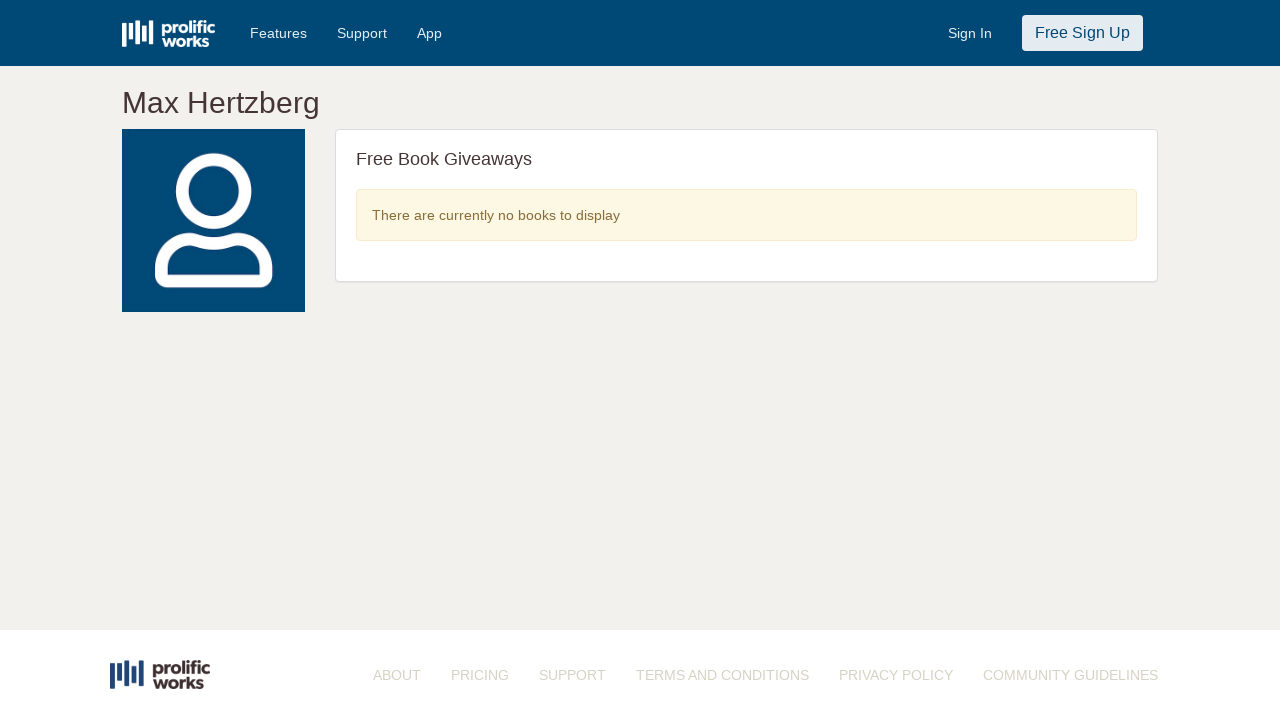

--- FILE ---
content_type: text/html; charset=UTF-8
request_url: https://www.prolificworks.com/discover/author/1071/max_hertzberg
body_size: 4663
content:
<!DOCTYPE html>
<html lang="en">
<head>

    <meta charset="utf-8" name="viewport" content="width=device-width, initial-scale=1">

    <!-- CSRF Token -->
    <meta name="csrf-token" content="MnDrRcDRaC15BdLMnyMYILxYN61Lvvvsf5L721S9">

    <title>
       Prolific Works -  Max Hertzberg         </title>

    <meta name="description" content="Prolific Works: Free ebook giveaways">
    <meta name="keywords" content="ebook, book, free, download, kindle, nook, ibooks, google play books, claim, read">

    <!-- Twitter sharing info -->
    <meta name="twitter:card" content="summary" />
    <meta name="twitter:site" content="@prolific_works" />
    <meta name="twitter:title" content="Prolific Works" />
    <meta name="twitter:description" content="Accelerating Great Stories and Big Ideas" />
    <meta name="twitter:image" content="https://d2h8whv6qid4qy.cloudfront.net/images/pw_logo.png" />

    <!-- Facebook sharing info -->
    <meta property="og:url" content="https://www.prolificworks.com" />
    <meta property="og:site_name" content="Prolific Works" />
    <meta property="og:type" content="website" />
    <meta property="og:title" content="Prolific Works" />
    <meta property="og:description" content="Accelerating Great Stories and Big Ideas" />
    <meta property="og:image" content="https://d2h8whv6qid4qy.cloudfront.net/images/pw_logo.png" />

    <!-- Global site tag (gtag.js) - Google AdWords: 879692522 -->
<script async src="https://www.googletagmanager.com/gtag/js?id=AW-879692522"></script>
<script>
    window.dataLayer = window.dataLayer || [];
    function googletag(){
        dataLayer.push(arguments);
    }
    googletag('js', new Date());
    googletag('config', 'AW-879692522');
</script>
    <link rel="shortcut icon" href="https://www.prolificworks.com/favicon.ico" type="image/x-icon">
<link rel="icon" href="https://www.prolificworks.com/favicon.ico" type="image/x-icon">
            <link href="//maxcdn.bootstrapcdn.com/bootstrap/3.3.7/css/bootstrap.min.css" rel="stylesheet" crossorigin="anonymous">
<link rel="stylesheet" href="https://pro.fontawesome.com/releases/v5.2.0/css/all.css" integrity="sha384-TXfwrfuHVznxCssTxWoPZjhcss/hp38gEOH8UPZG/JcXonvBQ6SlsIF49wUzsGno" crossorigin="anonymous">
<link rel="stylesheet" href="https://pro.fontawesome.com/releases/v5.15.4/css/all.css" crossorigin="anonymous">

<link rel="stylesheet" href="//brick.a.ssl.fastly.net/Montserrat:100,200,300,400,500,600,700,800,900">
<link href="https://fonts.googleapis.com/icon?family=Material+Icons"rel="stylesheet">
<link href="https://fonts.googleapis.com/css?family=Playfair+Display:400,700" rel="stylesheet">
<link href="https://fonts.googleapis.com/css?family=Rubik:500" rel="stylesheet">

<link rel="stylesheet" href="//code.jquery.com/ui/1.12.1/themes/base/jquery-ui.css">

<link href="https://gitcdn.github.io/bootstrap-toggle/2.2.2/css/bootstrap-toggle.min.css" rel="stylesheet">

<link rel="stylesheet" href="/css/style.css?id=adc64facee7d7f5d7288">

<!-- Facebook Pixel Code -->
<script>
  !function(f,b,e,v,n,t,s)
  {if(f.fbq)return;n=f.fbq=function(){n.callMethod?
  n.callMethod.apply(n,arguments):n.queue.push(arguments)};
  if(!f._fbq)f._fbq=n;n.push=n;n.loaded=!0;n.version='2.0';
  n.queue=[];t=b.createElement(e);t.async=!0;
  t.src=v;s=b.getElementsByTagName(e)[0];
  s.parentNode.insertBefore(t,s)}(window, document,'script',
  'https://connect.facebook.net/en_US/fbevents.js');
  fbq('init', '1488259234749612');
  fbq('track', 'PageView');

  
  
</script>
<noscript><img height="1" width="1" style="display:none"
  src="https://www.facebook.com/tr?id=1488259234749612&ev=PageView&noscript=1"
/></noscript>
<!-- End Facebook Pixel Code -->
    
    <!-- Favicons -->
    <link rel="apple-touch-icon" sizes="57x57" href="/apple-icon-57x57.png">
    <link rel="apple-touch-icon" sizes="60x60" href="/apple-icon-60x60.png">
    <link rel="apple-touch-icon" sizes="72x72" href="/apple-icon-72x72.png">
    <link rel="apple-touch-icon" sizes="76x76" href="/apple-icon-76x76.png">
    <link rel="apple-touch-icon" sizes="114x114" href="/apple-icon-114x114.png">
    <link rel="apple-touch-icon" sizes="120x120" href="/apple-icon-120x120.png">
    <link rel="apple-touch-icon" sizes="144x144" href="/apple-icon-144x144.png">
    <link rel="apple-touch-icon" sizes="152x152" href="/apple-icon-152x152.png">
    <link rel="apple-touch-icon" sizes="180x180" href="/apple-icon-180x180.png">
    <link rel="icon" type="image/png" sizes="192x192"  href="/android-icon-192x192.png">
    <link rel="icon" type="image/png" sizes="32x32" href="/favicon-32x32.png">
    <link rel="icon" type="image/png" sizes="96x96" href="/favicon-96x96.png">
    <link rel="icon" type="image/png" sizes="16x16" href="/favicon-16x16.png">
    <link rel="manifest" href="/manifest.json">
    <meta name="msapplication-TileColor" content="#ffffff">
    <meta name="msapplication-TileImage" content="/ms-icon-144x144.png">
    <meta name="theme-color" content="#ffffff">

</head>
<body>
    <div class="container-fluid">
        <div class="row">
            <div id="app" class="main-container">
                                    <nav class="navbar navbar-primary">
    <div class="col-md-10 col-md-offset-1 noPadding">
        <div class="navbar-header">
            <button type="button" class="navbar-toggle navbar-burger-space" data-toggle="collapse" data-target="#mainNavCollapse">
                <span class="sr-only">Toggle navigation</span>
                <span class="icon-bar"></span>
                <span class="icon-bar"></span>
                <span class="icon-bar"></span>
            </button>
            <a class="navbar-brand padding-all-none" href="/">
                <img src="https://d2h8whv6qid4qy.cloudfront.net/images/pw_logo_white.png" class="navImageHeight margin-top-twenty margin-right-twenty" alt="Prolific Works">
            </a>
        </div>

        <div class="collapse navbar-collapse" id="mainNavCollapse">
            <ul class="nav navbar-nav" id="navLinks">
                                <li>
                    <a href="/features" class="navWhiteText">Features</a>
                </li>
                <li>
                    <a href="//support.prolificworks.com/" class="navWhiteText">Support</a>
                </li>
                <li>
                    <a href="/app" class="navWhiteText">App</a>
                </li>
            </ul>
            <ul class="nav navbar-nav navbar-right" id="navButtons">
                                                    <li>
                        <a href="https://auth.prolificworks.com/login" class="navWhiteText">Sign In</a>
                    </li>
                    <li>
                        <a href="/register">
                            <button class="btn navSignInBtn">Free Sign Up</button>
                        </a>
                    </li>
                            </ul>
        </div>
    </div>
</nav>                
                                                    
                <div class="main-row">

                    <div class="modal fade" id="modal-generic" tabindex="-1" role="dialog" aria-labelledby="popup" aria-hidden="true">
    <div class="modal-dialog">
        <div class="modal-content">
            <div class="modal-header">
                <button type="button" class="close" data-dismiss="modal" aria-hidden="true">&times;</button>
                <h3 class="modal-title" id="generic-popup-title"></h3>
            </div>
            <div class="generic-popup-main">
            </div>
        </div>
    </div>
</div>
                    
                    
                    
                    <div class="container-fluid">
                        
<div class="row">
    <div class="col-md-10 col-md-offset-1 col-sm-10 col-sm-offset-1">
        
        <div class="hidden-sm hidden-xs">
            <h2>Max Hertzberg</h2>
        </div>

    </div>
</div>

<div class="row">
    <div class="col-md-2 col-md-offset-1 hidden-sm hidden-xs" class="box-side">
        <img src="//d2efb7hsma0m63.cloudfront.net/users/profile_images/pw_default_profile.jpg" style="max-width:100%; max-height:400px;" alt="Max Hertzberg Profile Image">

        
        
            </div>

    <div class="col-sm-10 col-sm-offset-1 hidden-md hidden-lg" class="box-side">

        <div class="hidden-lg hidden-md">
            <h2 style="text-align:center;">Max Hertzberg</h2>
        </div>

        <div class="row">
            <div class="col-sm-4 col-sm-offset-4 col-xs-6 col-xs-offset-3">
                <img src="//d2efb7hsma0m63.cloudfront.net/users/profile_images/pw_default_profile.jpg" style="padding: 10px 0; max-width:100%; max-height:400px;" alt="Max Hertzberg Profile Image">
            </div>
        </div>

        <div class="row">
            
            
                        <div style="clear: both;"></div>
            <br/>
        </div>

    </div>

    <div class="col-md-8 col-md-offset-0 col-sm-10 col-sm-offset-1">

        
        
        
        <div class="panel panel-default">
            <div class="panel-body box-body">
                <h4>Free Book Giveaways</h4>
                    <div class="box-giveaways">
                                            <div class="alert alert-warning">
                            There are currently no books to display
                        </div>
                                    </div>
            </div>
        </div>

        <div style="clear: both;"></div>
        <br/>
    </div>
</div>
                    </div>
                </div>

                                    <div class="footer">
    <div class="navbar navbar-white">
        <div class="col-sm-10 col-sm-offset-1">
                            <ul class="nav navbar-nav navbar-left">
                    <li class="footer-logo">
                        <img src="https://d2h8whv6qid4qy.cloudfront.net/images/pw_logo.png" alt="Prolific Works">
                    </li>
                </ul>
                <ul class="nav navbar-nav navbar-right">
                    <li><a href="https://www.prolificworks.com/about">ABOUT</a></li>
                                            <li><a href="https://www.prolificworks.com/plans">PRICING</a></li>
                                        <li><a href="http://support.prolificworks.com">SUPPORT</a></li>
                    <li><a href="https://www.prolificworks.com/about/terms">TERMS AND CONDITIONS</a></li>
                    <li><a href="https://www.prolificworks.com/about/privacy">PRIVACY POLICY</a></li>
                    <li><a href="https://www.prolificworks.com/about/communityguidelines">COMMUNITY GUIDELINES</a></li>
                </ul>
                    </div>
    </div>
</div>
                            </div>
        </div>
    </div>

            <script>
        // Create a dummy analytics object until real loaded
        window.analytics || (window.analytics = []);
        window.analytics.methods = ['identify', 'track', 'trackLink', 'trackForm', 'trackClick', 'trackSubmit', 'page', 'pageview', 'ab', 'alias', 'ready', 'group', 'on', 'once', 'off'];
        window.analytics.factory = function(method) {
            return function() {
                var args = Array.prototype.slice.call(arguments);
                args.unshift(method);
                window.analytics.push(args);
                return window.analytics;
            };
        };
        for (var i = 0; i < window.analytics.methods.length; i++) {
            var method = window.analytics.methods[i];
            window.analytics[method] = window.analytics.factory(method);
        }

        // Load analytics async
        analytics.load = function(callback) {
            if (document.getElementById('analytics-if-js')) return;

            // We make a copy of our dummy object
            window.a = window.analytics;
            var script = document.createElement('script');
            script.async = true;
            script.id = 'analytics-if-js';
            script.type = 'text/javascript';
            script.src = '/js/analytics-if.js?id=56d035cf52cf84386b70';
            script.addEventListener('load', function(e) {
                if (typeof callback === 'function') {
                    callback(e);
                }
            }, false);
            var first = document.getElementsByTagName('script')[1];
            first.parentNode.appendChild(script, first);
        };

        analytics.load(function() {
            // On load init our integrations
                analytics.initialize({
                    'Google Analytics': {
                        trackingId: 'UA-47758815-1',
                        optimize: ''
                    },
                    'Customer.io': {
                        siteId: 'cc41499cc6ce365abe21'
                    },
                    'Mixpanel': {
                        token: '60e339024b7b56da9c46e99675550fb5',
                        people: true
                    }
                });

            // Now copy whatever we applied to our dummy object to the real analytics
            while (window.a.length > 0) {
                var item = window.a.shift();
                var method = item.shift();
                if (analytics[method]) analytics[method].apply(analytics, item);
            }
        });

        analytics.page();
    </script>        <!-- Scripts -->
<script src="/js/manifest.js?id=f88c059d93d49c01c1ef"></script>
<script src="/js/vendor.js?id=9f321f50e1cd00e51c85"></script>
<script src="/js/app.js?id=da39b71f2591a5d16e5f"></script>

<script src="//code.jquery.com/ui/1.12.1/jquery-ui.js"></script>
<script src="//maxcdn.bootstrapcdn.com/bootstrap/3.3.7/js/bootstrap.min.js"></script>
<script src="https://gitcdn.github.io/bootstrap-toggle/2.2.2/js/bootstrap-toggle.min.js"></script>

<script type="text/javascript" src="/js/generic.js?id=dc35f399c38b29a65bb6"></script>

<script>
    $(function () { $("[data-toggle='tooltip']").tooltip(); });
</script>
    
    
    <script>
    analytics.track('author - viewed authors page');
</script>




    <!-- Google Code for Remarketing Tag -->
    <script type="text/javascript">
    /* <![CDATA[ */
    var google_conversion_id = 972780603;
    var google_custom_params = window.google_tag_params;
    var google_remarketing_only = true;
    /* ]]> */
    </script>
    <script type="text/javascript" src="//www.googleadservices.com/pagead/conversion.js">
    </script>
    <noscript>
    <div style="display:inline;">
    <img height="1" width="1" style="border-style:none;" alt="" src="//googleads.g.doubleclick.net/pagead/viewthroughconversion/972780603/?value=0&amp;guid=ON&amp;script=0"/>
    </div>
    </noscript>
</body>
</html>


--- FILE ---
content_type: text/css
request_url: https://www.prolificworks.com/css/style.css?id=adc64facee7d7f5d7288
body_size: 61102
content:
.footer{text-align:center;width:100%}.footer,.footer-logo{margin-top:30px}.footer-logo img{width:100px}.main-footer{margin-top:-90px;height:78px;clear:both}.navbar-white{background-color:#fff;border-radius:0;border:0;vertical-align:center;margin:0}.navbar-white .nav a:hover{background:none;color:#d6d2c4}.navbar-white .nav a{font-size:14px;color:#d6d2c4;margin:20px 0}.navbar-white .nav button{font-size:14px;color:#453536;margin-top:-8px}@media (min-width:768px){.footer-logo img{margin-left:-12px}}@media (max-width:767px){.navbar-white{text-align:center}}.dropdown-menu>.active>a{background-color:#fff;color:#b6ada5}.dropdown-menu>.active>a:hover{background-color:#f5f5f5;color:#b6ada5}.navbar-header{display:-webkit-box;display:-ms-flexbox;display:flex}.navbar-primary{background-color:#004976;border-radius:0;border:0;vertical-align:center;margin:0;min-height:66px}.nav .open>a,.nav .open>a:focus,.nav>li>a:hover{background-color:#004976;color:#fff;opacity:1}.navbar-primary .nav a{margin-top:8px;opacity:.9;font-size:14px;font-weight:400;color:#fff}.navbar-primary .nav li{font-size:14px;font-weight:400;color:#fff;opacity:1}.navbar-primary .nav button{font-size:16px;margin-top:-8px}.navbar-nav.navbar-center{position:relative}.navbar-collapse{padding-left:25px}#navButtons>li>ul>li>a{color:#453536}.navImageHeight{height:27px}.navbar-toggle .icon-bar{background-color:#fff;margin-top:5px}.btn-primary{color:#fff;background:#004976}.btn-white{color:#004976;background:#fff}.btn-med-grey{color:#fff;background:#b6ada5}.btn-social{margin-top:5px}.btn-preset-close{cursor:pointer;padding-right:10px}.btn-presets{width:14vw;padding:4px}.btn-secondary-text{color:#28724f;background:#f3f1ee}.btn-preset-disabled{border:1px solid #004976;color:#004976;background:none;pointer-events:none}.btn-primary-hollow{cursor:auto}.btn-primary-hollow,.btn-primary-hollow:hover{color:#004976;border:1px solid #004976}.btn.outline.white{background:#fff}.btn.outline.white:hover{background:#004976}.btn.outline{background:none}.btn-primary.outline.paid{border:1px solid #4c8a2f;color:#458527}.btn-primary.outline.unpaid{border:1px solid #dd3c4e;color:#dd3c4e}.btn-primary.outline.default-list{border:1px solid #004976;color:#004976}.btn-primary.outline.default-list:hover{color:#fff}.btn-primary.outline.file-upload{border:1px solid #004976;color:#004976}.btn-facebook{color:#fff;background-color:#3b5998;border-color:#21345c}.btn-facebook.active,.btn-facebook:active,.btn-facebook:focus,.btn-facebook:hover,.open .dropdown-toggle.btn-facebook{color:#fff;background-color:#264380;border-color:#21345c}.btn-facebook.active,.btn-facebook:active,.open .dropdown-toggle.btn-facebook{background-image:none}.btn-facebook.disabled,.btn-facebook.disabled.active,.btn-facebook.disabled:active,.btn-facebook.disabled:focus,.btn-facebook.disabled:hover,.btn-facebook[disabled],.btn-facebook[disabled].active,.btn-facebook[disabled]:active,.btn-facebook[disabled]:focus,.btn-facebook[disabled]:hover,fieldset[disabled] .btn-facebook,fieldset[disabled] .btn-facebook.active,fieldset[disabled] .btn-facebook:active,fieldset[disabled] .btn-facebook:focus,fieldset[disabled] .btn-facebook:hover{background-color:#3b5998;border-color:#21345c}.btn-facebook .badge{color:#3b5998;background-color:#fff}.btn-twitter{color:#fff;background-color:#326ada;border-color:#21345c}.btn-twitter.active,.btn-twitter:active,.btn-twitter:focus,.btn-twitter:hover,.open .dropdown-toggle.btn-twitter{color:#fff;background-color:#3b65b8;border-color:#21345c}.btn-twitter.active,.btn-twitter:active,.open .dropdown-toggle.btn-twitter{background-image:none}.btn-twitter.disabled,.btn-twitter.disabled.active,.btn-twitter.disabled:active,.btn-twitter.disabled:focus,.btn-twitter.disabled:hover,.btn-twitter[disabled],.btn-twitter[disabled].active,.btn-twitter[disabled]:active,.btn-twitter[disabled]:focus,.btn-twitter[disabled]:hover,fieldset[disabled] .btn-twitter,fieldset[disabled] .btn-twitter.active,fieldset[disabled] .btn-twitter:active,fieldset[disabled] .btn-twitter:focus,fieldset[disabled] .btn-twitter:hover{background-color:#326ada;border-color:#21345c}.btn-twitter .badge{color:#326ada;background-color:#fff}body,html{height:100%;width:100%;margin:0;padding:0}body{font-size:14px;line-height:1.43;text-align:left;color:#453536;background:#f3f1ee}a{color:#28724f}.h2-dark-grey,.h2-primary,h2{font-size:30px;margin-bottom:10px;font-weight:500;line-height:1.1}.h2-dark-grey{color:#453536}.h2-primary{color:#004976}.headerLogo{text-align:center;margin:50px 0 30px}.img-responsive-logo{max-width:25%;height:auto}.primary-color{color:#004976}.secondary-color{color:#28724f}.dark-grey{color:#453536}.med-grey{color:#b6ada5}.margin-top-five{margin-top:5px}.margin-bottom-five{margin-bottom:5px}.margin-top-ten{margin-top:10px}.margin-top-twenty{margin-top:20px}.margin-top-thirty{margin-top:30px}.margin-left-ten{margin-left:10px}.margin-right-ten{margin-right:10px}.margin-right-twenty{margin-right:20px}.margin-bottom-ten{margin-bottom:10px}.padding-all-none{padding:0}.padding-left-none{padding-left:0}.padding-right-none{padding-right:0}.padding-left-five{padding-left:5px}.padding-right-five{padding-right:5px}.margin-top-none{margin-top:0}.secondary-list-bullets{color:#28724f}.secondary-list-bullets span{color:#453536;font-size:14px}table>tbody>tr:first-child > td.border-top-none{border-top:0}.flex-wrap-wrap{-ms-flex-wrap:wrap;flex-wrap:wrap}.pagination>li>a,.pagination>li>span{color:#004976}.pagination>.active>a,.pagination>.active>a:focus,.pagination>.active>a:hover,.pagination>.active>span,.pagination>.active>span:focus,.pagination>.active>span:hover{background-color:#004976;border-color:#004976}.primary-border-all{border:2px solid #004976}.secondary-border-all{border:2px solid #28724f}.dark-grey-border-all{border:2px solid #453536}.med-grey-border-all{border:2px solid #b6ada5}@media (max-width:768px){.img-responsive-logo{max-width:75%}}.close{color:#fff;opacity:1}.twitter-color{color:#1da1f2}.facebook-color{color:#3b5998}.dbBody{margin:20px 0}.main-container{display:-webkit-box;display:-ms-flexbox;display:flex;-webkit-box-orient:vertical;-webkit-box-direction:normal;-ms-flex-direction:column;flex-direction:column;min-height:100vh;padding-bottom:0}.main-row{-webkit-box-flex:1;-ms-flex:1 0 auto;flex:1 0 auto}.navMain,.navMainWhite{margin-bottom:0;border-bottom:0;border-bottom-left-radius:0;border-bottom-right-radius:0}.navMainWhite{background-color:#fff}.navWhiteText{color:#fff;opacity:.9}.navPrimaryText{color:#004976}.navSignInBtn{color:#004976;background-color:#fff;margin-top:-7px}.navActiveWhite{border-bottom:4px solid #fff}.navActiveWhite>a{color:#fff;opacity:1}.navActive{border-bottom:3px solid #004976}.navActive>a,nav#navWhiteLinks a:focus,nav#navWhiteLinks a:hover{color:#004976}.subNavItem{padding:12px 16px 13px}.navScroll{white-space:nowrap;overflow-x:auto;-webkit-overflow-scrolling:touch;-ms-overflow-style:-ms-autohiding-scrollbar}.navVerticalAlignMiddle,.subNavItem{display:inline-block;line-height:37px;vertical-align:middle}.subNavFullWidth nav{width:100%;margin-left:-20px}.navUserMenuText{text-align:center}.first-item{padding:12px 16px 13px 0}.subNavItem a{color:#004976}@media (max-width:767px){.navActiveWhite{border-bottom:0}li.navActiveWhite>a{font-weight:700}.navUserMenuText{text-align:left;color:#fff!important}.subNavFullWidth nav{margin-left:-8px}}.presetModalHeader{display:-webkit-box;display:-ms-flexbox;display:flex;margin:0;margin-top:1vh;font-family:Helvetica;font-size:24px;font-weight:500;font-style:normal;font-stretch:normal;line-height:1.17;letter-spacing:normal;text-align:left;color:#fff}.modal-cap-style{background-color:#004976;border-radius:6px 6px 0 0}.alert-message{width:50%;margin:0 auto}.pw-alert{text-align:center;margin-top:20px;padding:20px}.ribbon{position:relative;font-size:12px;background:#de0000;color:#fff;text-align:center;padding:.3em;font-weight:600;letter-spacing:.5px;text-shadow:1px 2px #a00000}.ribbon:after,.ribbon:before{content:"";position:absolute;bottom:-1em;border:1em solid #a00000;z-index:-1}.ribbon:before{left:-1.5em;border-left-color:transparent}.ribbon:after{right:-1.5em;border-right-color:transparent}.admin_covers{height:250px}.authorInfo{-webkit-box-flex:0;-ms-flex:0 0 300px;flex:0 0 300px;padding:10px 0}.bookStats{height:600px;margin:20px 0;border:4px solid #000;overflow:hidden;text-overflow:ellipsis}.bookStats:hover{border:4px solid #004976}.bookStatsCover{width:100%;max-height:50%;padding-top:10px;overflow:hidden}.bookStatsBtn{font-size:11px;font-weight:700}.bookStatsBtn,.bookStatsBtn:hover{background-color:#004976}.bookStatsText{font-size:18px;color:#000;margin-top:5px;padding:0 10px 10px}.ignoreButton{-webkit-box-flex:0;-ms-flex:0 0 45px;flex:0 0 45px;padding:10px 10px 0 0}.socialAuthor{border-top:1px solid #7e8890;display:-webkit-box;display:-ms-flexbox;display:flex;-webkit-box-orient:horizontal;-webkit-box-direction:normal;-ms-flex-direction:row;flex-direction:row}.socialAuthor:hover{background-color:#f3f1ee}.socialBook{border-bottom:1px solid #7e8890;-webkit-box-orient:horizontal;-ms-flex-direction:row;flex-direction:row;padding:10px 0 5px 10px}.socialBook,.socialBooks{display:-webkit-box;display:-ms-flexbox;display:flex;-webkit-box-direction:normal}.socialBooks{-webkit-box-flex:1;-ms-flex:1;flex:1;-webkit-box-orient:vertical;-ms-flex-direction:column;flex-direction:column}.socialButton{padding:0 10px 0 0}.socialCodes{display:-webkit-box;display:-ms-flexbox;display:flex;-webkit-box-orient:vertical;-webkit-box-direction:normal;-ms-flex-direction:column;flex-direction:column;padding:0 10px 10px 5px}.socialGenres{-webkit-box-flex:0;-ms-flex:0 0 200px;flex:0 0 200px}.socialTitle{-webkit-box-flex:0;-ms-flex:0 0 250px;flex:0 0 250px}.payment-form>.list-group{border-top:1px solid #ddd}.payment-form>.list-group>.list-group-item{border:0}.nav.nav-tabs.admin-nav>li>a:hover{background-color:#d6d2c4}.pref-check{width:35px;height:40px;font-family:FontAwesome;font-size:40px;text-align:left;color:#004976}.pref-text-style-1{height:46px;font-size:18px;padding-top:24px;font-weight:500}.pref-ico{display:inline-block;height:75px;width:75px;border-radius:60px;-webkit-box-shadow:0 0 2px teal;box-shadow:0 0 2px teal;background-color:#004976}#ico-mobile{padding-top:4px}.pref-fa-file{color:#fff}.pref-file{margin-top:2vw}.pref-genre{line-height:1.43;text-align:left;padding-left:2.5em}.pref-list-group{padding-left:0;margin-bottom:10px}.pref-list-group label{margin-left:30px;display:block}.pref-list-group input{margin-left:-25px;margin-right:0;display:inline-block}.preference-top{padding-top:20px;background-color:#fff}.preference-confirmed{font-size:30px;font-weight:500;text-align:center;color:#453536}.app-code,.pref-future-books{height:46px;font-size:18px;line-height:1.28;text-align:center;color:#453536}.pref-check-days{font-size:18px;color:#453536}.current-format{height:46px;font-size:18px;line-height:1.28;text-align:center;color:#453536!important}.pref-checkbox-selected{background-color:#f3f1ee;-webkit-box-shadow:0 1px 2px 0 rgba(0,0,0,.05);box-shadow:0 1px 2px 0 rgba(0,0,0,.05);border:1px solid #004976}.pref-want{font-size:30px;font-weight:500;color:#004976}.preference-newsletter{font-size:24px;font-weight:500;text-align:center;color:#453536}.pref-check-title{font-size:1.125em;font-weight:500;text-align:left;color:#333;margin-left:18px}.pref-no-app{font-size:18px;font-weight:500;color:#453536}.pref-sub-label{height:20px;font-size:14px;line-height:1.43;padding-left:60px;padding-bottom:18px;text-align:left;color:#453536}.pref-subscribe{font-size:18px;font-weight:500;letter-spacing:-.1px;text-align:left}.pref-tac{padding-top:56px;font-size:14px;line-height:1.43;text-align:center;color:#453536}.pref-tos{color:#004976}.preference-first{color:#453536!important;padding-top:9px;height:36px;display:inline;font-size:30px;font-weight:500;text-align:left}.pref-deliv-selection,.pref-deliv-selection:after,.pref-deliv-selection:before,.pref-deliv-selection:hover{color:#004976;margin-top:2vw;margin-bottom:2vw}.initial-pref,.initial-pref:hover{margin-top:0}.apple-margin-mobile{margin-bottom:0}@media (max-width:746px){.apple-margin-mobile{margin-bottom:20px}}.pref-helvetica{font-weight:500;font-size:18px}.pref-teal-link{color:#004976}a.pref-teal-link:hover,a.pref-teal-link:visited{color:#004976;text-decoration:underline}.homepage-top-section{background-color:#004976;text-align:center;margin:0;padding:0;overflow:auto}.homepage-h2{font-size:24px;font-weight:500;line-height:1.17}.homepage-h2,.homepage-h3{color:#fff;text-align:center}.homepage-h3{font-size:18px;line-height:1.28;margin-top:40px}.homepage-subtitle{padding-bottom:9em;margin-bottom:0}.homepage-join-box{padding:50px 0;background:#fff}.homepage-join-form{position:relative;top:10px;margin-bottom:10px}.homepage-email-input{width:250px;height:34px;border-radius:6px;padding:6px 12px;background-color:#fff;-webkit-box-shadow:inset 0 1px 3px 0 rgba(0,0,0,.1);box-shadow:inset 0 1px 3px 0 rgba(0,0,0,.1);border:1px solid #b6ada5}.homepage-section-header{font-size:30px;font-weight:500;text-align:center;color:#0c0c0c;margin-top:25px}.homepage-hr{height:1px;background-color:#d8d8d8}.homepage-container,.homepage-flex-container{-webkit-box-pack:center;-ms-flex-pack:center;justify-content:center}.homepage-flex-container{display:-webkit-box;display:-ms-flexbox;display:flex;-ms-flex-wrap:wrap;flex-wrap:wrap;-webkit-box-orient:horizontal;-webkit-box-direction:normal;-ms-flex-direction:row;flex-direction:row;width:100%}.gg-image{background-size:100%;background-repeat:no-repeat;background-position:50%;-webkit-box-shadow:0 0 4px rgba(0,0,0,.2);box-shadow:0 0 4px rgba(0,0,0,.2)}.gg-image:hover{-webkit-transform:scale(1.003);transform:scale(1.003);-webkit-box-shadow:0 0 10px rgba(0,0,0,.2);box-shadow:0 0 10px rgba(0,0,0,.2);-webkit-transition:-webkit-transform .3s ease;transition:-webkit-transform .3s ease;transition:transform .3s ease;transition:transform .3s ease,-webkit-transform .3s ease}.homepage-cover{position:relative;width:100%;height:0;border-radius:3%;padding-bottom:150%;background-repeat:no-repeat;background-position:50%;background-size:cover}.homepage-bk-title{margin-top:5px;overflow:hidden;text-overflow:ellipsis;height:22px;font-size:18px;font-weight:500;font-style:normal;font-stretch:normal;line-height:normal;letter-spacing:normal;text-align:center}#bgimage{background-color:#004976}.download_heading_text{padding:60px 0 0}.heading-text{color:#fff;font-family:HelveticaNeue,HelveticaNeue-Light,Helvetica Neue Light,Helvetica Neue,Helvetica,sans-serif;padding-top:200px}.heading-text h1{font-size:50px}.legal{text-align:center}p.bannerDescription{font-size:1.8rem;margin-bottom:30px;line-height:30px}.right_bottom_description{padding-left:10px;overflow:hidden}.right_desc_bottom_text{margin-top:50px}.right_desc_text{color:#9da6ac;font-family:HelveticaNeue,HelveticaNeue-Light,Helvetica Neue Light,Helvetica Neue,Helvetica,sans-serif;font-size:16px}.right_desc_text p{color:#453536;margin:16px 0}.right_desc_text h1,.right_desc_text h6{color:#453536;font-weight:600}.right_desc_text h6{font-size:1.7rem;line-height:20px;margin:0;text-decoration:none}.right_single_bottom_text{margin-bottom:25px;overflow:hidden}.right_single_bottom_text i{font-size:35px;color:#004976;float:left;width:35px}.top-margin{margin-top:96px}.video_text{margin-top:62px}.works_content{padding:130px 0 40px;overflow:hidden}@media (min-width:992px) and (max-width:1199px){#bgimage .main-heading{font-size:40px;width:60%;line-height:44px}#bgimage h4{font-size:22px}.iphone img,.left_desc_img img{width:80%}.text_deatels{width:75%;float:right}.video_content{position:relative;padding-bottom:56.25%;padding-top:30px;height:0;overflow:hidden}.video_content embed,.video_content iframe,.video_content object{position:absolute;top:0;left:0;width:100%;height:100%}}@media (min-width:769px) and (max-width:991px){.button .btn{min-width:100px;padding:.7em;height:40px;font-size:14px}.heading-text .button a i{padding:5px 7px;width:22px;height:22px;font-size:10px;margin-right:5px}.iphone img,.left_desc_img img{width:80%}.right_desc_text h1{font-size:2.9rem}.right_desc_text h6{font-size:1.3rem;line-height:16px}.right_desc_text p{font-size:14px}.right_desc_bottom_text{margin-top:30px}.text_deatels{width:70%}.right_single_bottom_text{margin-bottom:10px}.top-margin{margin-top:0}.heading-text{padding-top:50px}.video_content{position:relative;padding-bottom:56.25%;padding-top:30px;height:0;overflow:hidden}.video_content embed,.video_content iframe,.video_content object{position:absolute;top:0;left:0;width:100%;height:100%}}@media (max-width:768px){.right_desc_text h1{font-size:2.8rem}p.bannerDescription{font-size:1.6rem}.button a{margin-top:20px;display:block}.iphone img,.left_desc_img img{width:80%}.top-margin{margin-top:0}.heading-text{padding-top:0}.right_desc_text{margin-bottom:50px}.right_desc_img{margin-top:30px}.video_content{position:relative;padding-bottom:56.25%;padding-top:30px;height:0;overflow:hidden}.video_content embed,.video_content iframe,.video_content object{position:absolute;top:0;left:0;width:100%;height:100%}}@media (min-width:280px) and (max-width:340px){.video_content{position:relative;padding-bottom:56.25%;padding-top:30px;height:0;overflow:hidden}.video_content embed,.video_content iframe,.video_content object{position:absolute;top:0;left:0;width:100%;height:100%}}@media only screen and (max-width:992px){.video_content{position:relative;padding-bottom:56.25%;padding-top:30px;height:0;overflow:hidden}.video_content embed,.video_content iframe,.video_content object{position:absolute;top:0;left:0;width:100%;height:100%}}@media only screen and (max-width:480px){.video_content{position:relative;padding-bottom:56.25%;padding-top:30px;height:0;overflow:hidden}.video_content embed,.video_content iframe,.video_content object{position:absolute;top:0;left:0;width:100%;height:100%}}.book-cover{position:relative;width:100%;height:0;border-radius:3%;padding-bottom:150%;background-repeat:no-repeat;background-position:50%;background-size:cover}input[type=file]{-webkit-appearance:none;padding:0;margin-top:10px;cursor:pointer}input[type=file]::-webkit-file-upload-button{width:0;padding:0;margin:0;-webkit-appearance:none;border:none;cursor:pointer}input[type=file]:after{content:"Upload File";margin-top:-10px;display:inline-block;left:80%;position:relative;background:#b6ada5 no-repeat 0;color:#fff;padding:10px;border:none;border-radius:4px;-webkit-appearance:none;cursor:pointer}.book_giveaway_button{display:inline-block;padding-right:.8em}.book_giveaway_name{text-align:left;font-size:14px;font-weight:600;color:#453536}.book_subscribers_button{display:inline-block}.book-check,.book-error{margin-top:-3em;margin-right:1em;margin-left:1em}.user-settings-panel{font-size:16px;font-weight:400}.user-settings-active{font-size:16px;font-weight:500;color:#453536;background-color:#d6d2c4}.user-settings-label{font-weight:500}.list-group.user-settings-panel a.user-settings-link{color:#453536}.user-settings-btn{padding-left:20px;padding-right:20px}.user-settings-table-header{border-radius:6px;-webkit-box-shadow:0 2px 2px 0 rgba(0,0,0,.08);box-shadow:0 2px 2px 0 rgba(0,0,0,.08);border:1px solid #d6d2c4}.user-settings-table-header th{font-size:11px;color:#453536;font-weight:400}.book-giveaway-button{display:inline-block;padding-right:.8em}.book-giveaway-name{text-align:left;font-size:14px;font-weight:600}.book-subscribers-button{display:inline-block}.giveaway-link{padding-left:0}.bookCampaignStats{font-size:14px;max-width:100%;margin-top:8px;text-align:right;overflow:ellipsis}.bookCampaignLimit{display:inline}.bookCampaignClaimed{display:inline;color:#004976}.bookCampaignDate{margin-top:12px}.bookCampaignExp{text-align:right}.bookCampaignDelete{text-align:center}.bookCampaignID_book_inactive{text-align:right}.bookCampaignDelete_inactive{margin-top:1em}.bookCampaignStats_inactive{font-size:14px;text-align:right;margin-top:1.4em}.fa-facebook-square{color:#3b539a}.fa-twitter-square{color:#00acf1}.fa-pinterest-square{color:#db0000}.fa-google-plus-square{color:#fc0016}.twitter_name{margin-top:1em}.twitter_name a,.twitter_name a:focus,.twitter_name a:hover{font-size:12px;color:#28724f;margin-top:1em}.inactive_subscribers{margin-left:10px}.createBar{height:1px;background-color:#d6d2c4;margin-bottom:2.5vh}.editBookDescription{display:block;word-break:break-all}table.table.editVariablesTable>tbody>tr>td.editLabels{padding-right:1.5em}td.editVariables.editVariablesHeader{border-top:0;font-size:14px;font-weight:600}.tableButton{float:right;margin-top:-5px;margin-bottom:-5px}.tableButton a{font-size:14px;padding-right:0;margin-right:0}.bookEditGenres{background-color:#fff;display:inline-block;font-size:12px;margin-right:1em;padding:.25em}@media only screen and (min-device-width:320px) and (max-device-width:812px){table.table.editVariablesTable>tbody>tr>td.editLabels{padding:0}.tableButton{float:none;margin-left:-1em}}@media (max-width:768px){.bookCampaignID_book_inactive,.bookCampaignStats{text-align:left}.bookCampaignStats_inactive{margin:0;text-align:left}}input[type=file]:after{margin-bottom:10px}input[type=file]{width:70%;text-align:right}.formRow{height:100px;margin-bottom:14px}.formRowDescription{height:224px}.formRowBookUpload,.formRowDescription{border:4px solid #d6d2c4;margin-bottom:10px}.formRowBookUpload{height:189px}.formIconBox{border-right:1px dashed #e5e8e8;font-size:2em;color:#453536;text-align:center;padding:1em}.formIconBoxDescription{height:220px}.formIconBoxBookUpload,.formIconBoxDescription{background:#fff;border-right:1px dashed #e5e8e8;font-size:30px;color:#453536;text-align:center;padding:20px 0}.formRowShare{border:4px solid #d6d2c4;height:120px;margin-bottom:10px}.formIconBoxShare{background:#fff;border-right:1px dashed #e5e8e8;font-size:30px;color:#453536;text-align:center;padding:20px 0;height:115px}.formItemBox{padding-left:1em;padding-top:1em}.formItemBox label{color:#453536;font-size:14px;font-weight:600;display:inline}.formItemBoxShare{background-color:#fff;border-top-right-radius:6px;border-bottom-right-radius:6px}#remove-mobi,#remove-mobi:active,#remove-mobi:hover,#remove-pdf,#remove-pdf:active,#remove-pdf:hover{color:#28724f}@supports (-ms-ime-align:auto){.uploadFile-icon{margin-top:2em}}@-moz-document url-prefix(){.uploadFile-icon{margin-top:2em}}.uploadFile-status{color:#b6ada5;font-weight:500}.fileError{color:red;font-weight:600;font-size:12px;text-transform:uppercase}.hideElement{display:none}.fileError i{padding-right:5px}.book-create-directions{border-left:1px solid #b6ada5;margin-top:4.8em;min-height:115em;padding-left:1.5em}.addNumber{width:40px;height:40px;background-color:#28724f;border-radius:50%;color:#fff;font-size:14px;text-align:center;padding-top:10px;margin:20px auto 0}.addNumber,.addStep{display:inline-block}.addStep{font-size:16px;padding-left:50px;text-indent:-50px}.addDetails{font-size:12px;margin-left:4em}.book-create-form{padding-right:1em}.book-create-header{color:#28724f;font-size:24px;font-weight:500;margin:0}.addNext{margin-top:2em}.coverError,.coverImage label{margin-left:1em}#cover-upload{width:.1px;height:.1px;opacity:0;overflow:hidden;position:absolute;z-index:-1}.cover-upload-box{cursor:pointer;background-color:#fff;border:1px dashed #28724f;border-radius:6px;color:#28724f;display:block;font-size:14px;height:4em;line-height:1.43;text-align:left}.cover-upload-text{margin-top:1.2em;text-align:center}#bk-file-upload,#bk-file-upload-mobi,#bk-file-upload-pdf{width:.1px;height:.1px;opacity:0;overflow:hidden;position:absolute;z-index:-1}.bk-file-upload-box{cursor:pointer;background-color:#fff;border:1px dashed #28724f;border-radius:6px;color:#28724f;display:block;font-size:14px;height:4em;line-height:1.43;text-align:left}.bk-file-upload-text{margin-top:1.2em;text-align:center}input[type=file].book-upload{background-color:#f3f1ee;border-radius:4px;height:3em;margin-top:0;padding-top:1em;width:15em}input[type=file].book-upload:after{content:"Select File";left:0;margin-top:2.5em;color:#453536;background-color:#fff;border:1px solid #b6ada5}input[type=file].select-file:after{content:"Select File";display:none}@supports (-ms-ime-align:auto){input[type=file].book-upload{background-color:#fff;border-radius:4px;height:3em;margin-top:0;padding-top:1em;width:15em}input[type=file].book-upload:after{content:"Select File";left:0;margin-top:2.5em;color:#453536;background-color:#fff;border:1px solid #b6ada5}@media screen and (min-device-width:768px) and (max-device-width:1024px){input[type=file].book-upload{width:12em}}}@-moz-document url-prefix(){input[type=file].book-upload{background-color:#fff;border-radius:4px;height:3em;margin-top:0;padding-top:0;width:15em}input[type=file].book-upload:after{content:"Select File";left:0;margin-top:2.5em;color:#453536;background-color:#fff;border:1px solid #b6ada5}@media screen and (min-device-width:768px) and (max-device-width:1024px){input[type=file].book-upload{font-size:12px}}@media screen and (min-device-width:320px) and (max-device-width:480px){input[type=file].book-upload{width:auto}}}.uploadFile{padding-top:20px}.uploadFile label{font-size:14px;font-weight:600}.uploadFile-epub{font-weight:500}.uploadFile-icon{color:#28724f;font-size:12px;margin-top:1em}.progress-bar{background-color:#28724f}.inner-addon{position:relative}.inner-addon .fa-search{position:absolute;padding:10px;pointer-events:none}.left-addon .fa-search{left:0}.right-addon .fa-search{right:0}.left-addon input{padding-left:30px}.right-addon input{padding-right:30px}.dash-search{margin-top:1.25em;float:right;color:#b6ada5;border-radius:6px;border:1px solid #f3f1ee}@media (max-width:768px){.dash-search{float:left;margin-top:.25em}}.user-dashboard-add-book-border{border:4px dashed #28724f!important}.user-dashboard-book{border-radius:6px;margin-bottom:20px}.user-dashboard-new-book{background:#f3f1ee;text-align:center;font-size:32px;padding-bottom:140%;padding:0;margin-bottom:-3px}.user-dashboard-book-cover{position:relative;width:100%;height:0;padding-bottom:140%;background-repeat:no-repeat;background-position:50%;background-size:cover}.user-dashboard-add-book-contents{position:absolute;top:50%;left:50%;-webkit-transform:translate(-50%,-50%);transform:translate(-50%,-50%);color:#28724f!important}.user-dashboard-book-title{margin-top:5px;overflow:hidden;text-overflow:ellipsis;height:22px;font-size:18px;font-weight:500;font-style:normal;font-stretch:normal;line-height:normal;letter-spacing:normal;text-align:center}.user-dashboard-side-panel{margin-top:1.25em}.gg-back,.gg-back a,.gg-back a:hover,.gg-back a:link{margin-top:10px;color:#28724f;float:right}.gg-box{margin:0 0 20px;padding:20px;overflow:auto}.gg-box,.gg-create-box{border-radius:6px;background-color:#fff;-webkit-box-shadow:0 1px 2px 0 rgba(0,0,0,.05);box-shadow:0 1px 2px 0 rgba(0,0,0,.05);border:1px solid #d6d2c4}.gg-create-box{padding:40px}.gg-box-inactive{background:#f9f9f9;opacity:.6}.gg-box-text{font-size:14px;line-height:1.43;text-align:left;color:#453536;margin:5px 0}.gg-box-title,.gg-box-title a,.gg-box-title a:link{font-size:18px;font-weight:500;text-align:left;color:#453536}.gg-index-box{border-radius:6px;border:1px solid #b6ada5;padding:20px;margin:25px 0}.gg-index-box-header{font-size:18px;font-weight:500;text-align:center;color:#453536}.gg-index-box-text{padding:10px 0 5px}.dd-genre-box{font-size:12px;line-height:1.67;text-align:left;color:#453536;padding:1px 4px;border-radius:2px;background-color:#fbfbfb;border:1px solid #d6d2c4;float:left;margin-right:5px}.text-alert{color:#f6a623}.gg-prog-box{border-radius:6px;background-color:#fff;-webkit-box-shadow:0 1px 2px 0 rgba(0,0,0,.05);box-shadow:0 1px 2px 0 rgba(0,0,0,.05);border:1px solid #d6d2c4;height:80px;margin:30px 0}.gg-prog-block{padding:20px;height:80px}.gg-prog-border{border-left:1px solid #d6d2c4}.gg-prog-circle{border-radius:50%;height:36px;width:36px;border:1px solid #d6d2c4;text-align:center;padding-top:6px;font-size:16px;font-weight:500;color:#453536;float:left}.gg-prog-circle-active,.gg-prog-circle-checked{border:1px solid #004976;color:#fff;background-color:#004976}.gg-prog-circle-checked{opacity:.5}.gg-prog-text{font-size:16px;font-weight:500;line-height:1;text-align:left;color:#453536;margin-left:50px;padding-top:10px}.gg-prog-text-active{color:#004976}.gg-prog-text-checked{opacity:.5;color:#004976;padding-top:0}.gg-prog-text-checked-details{opacity:.5;font-size:14px;line-height:1;text-align:left;color:#453536;padding-top:7px}.gg-hr{background-color:#d6d2c4;height:1px;border:0}.gg-det{text-align:center}.dd-det-title{font-size:22px;margin-bottom:5px}.dd-det-org,.dd-det-title{font-weight:500;text-align:center;color:#453536}.dd-det-org{font-size:16px;margin-bottom:12px}.dd-det-dates{font-size:16px;line-height:1.25;font-weight:200}.dd-det-dates,.dd-det-desc{text-align:center;color:#453536;margin-bottom:12px}.dd-det-desc{overflow:hidden}.dd-det-desc,.dd-det-genre{font-size:14px;line-height:1.43}.dd-det-genre{border-radius:2px;background-color:#fbfbfb;border:1px solid #d6d2c4;color:#453536;padding:2px 8px;display:inline-block;margin:0 auto 20px}.dd-det-extra{font-size:16px;font-weight:500;text-align:center;color:#453536;margin-bottom:12px}.gg-blurb-content{margin-left:1.5em;margin-right:2.1em}.gg-blurb-read-write{margin-left:.5em;margin-right:1.1em}.gg-com-header{height:60px}.gg-com-image{height:40px;width:40px;border-radius:50%;float:left}.gg-com-author{font-size:14px;font-weight:500;line-height:1.43}.gg-com-author,.gg-com-timestamp{text-align:left;color:#453536;margin-left:60px}.gg-com-timestamp{font-size:11px;line-height:1.82}.gg-com-text{font-size:14px;line-height:1.43;text-align:left;color:#453536}.gg-comments{max-height:1500px;overflow-y:scroll;word-wrap:break-word}.gg-subs-box{overflow-y:scroll;border-radius:6px;background-color:#fff;-webkit-box-shadow:0 1px 2px 0 rgba(0,0,0,.05);box-shadow:0 1px 2px 0 rgba(0,0,0,.05);border:1px solid #d6d2c4;margin:0 0 20px;max-height:280px}.gg-subs-item{border-bottom:1px solid #d6d2c4;padding:2px;overflow:auto}.gg-sub-title{font-size:14px;font-weight:500;line-height:1.3;color:#453536;margin-top:7px}.gg-sub-author{font-size:11px;line-height:1.91;text-align:left;color:#453536}.gg-sub-button{float:right;padding:10px 10px 0 0}.gg-sub-genre{float:right;padding:13px 10px 0 0}.gg-sub-cover{float:left;margin-right:10px;width:33px}.gg-genre-box{height:50px}.gg-sub-radio{float:left;padding:14px 10px 0}.gg-join-popup-search{float:right;margin-top:15px;width:30%}.gg-blurb-popup-search{float:right;margin-top:20px;width:30%}.gg-popup-desc{overflow-y:scroll;word-wrap:break-word;height:100px;padding:10px}.gg-limit-desc-height{height:60px}.gg-claims-box{padding:15px 15px 10px;text-align:center;border:1px solid #ccc}.gg-claims-box-title{font-size:11px;color:#453536}.gg-claims-box-count{font-size:30px;color:#453536}.gg-claims-box-link:hover{background:#f3f1ee}.gg-stat-title{font-size:11px;color:#777;line-height:14px}.gg-stat-number{font-size:30px;line-height:30px}.gg-stat-views{border-left:4px solid #004976;padding-left:10px}.gg-stat-clicks{border-left:4px solid #e32574;padding-left:10px}.gg-stat-clickthrough{border-left:4px solid #0663c1;padding-left:10px}.gg-stat-claims{border-left:4px solid #ffb328;padding-left:10px}.gg-chart-bar-right{border-right:1px solid #f3f1ee}.gg-abchart-header,.gg-statchart-header{font-size:11px;line-height:1.82;text-align:left;color:#453536;font-weight:400}.gg-statchart-header{width:20%}.gg-statchart-name{padding-top:4px;padding-bottom:4px}.gg-statchart-number{font-size:14px;font-weight:500;line-height:1.43;text-align:left;color:#333;padding-top:4px;margin-left:40px}.gg-statchart-percent{float:right;font-size:11px;line-height:1.82;text-align:right;color:#777;padding-top:4px}.gg-stat-circle-claim,.gg-stat-circle-click,.gg-stat-circle-clickthrough,.gg-stat-circle-view{border-radius:50%;height:30px;width:30px;float:left}.gg-stat-circle-view{background-color:#004976}.gg-stat-circle-click{background-color:#e32574}.gg-stat-circle-clickthrough{background-color:#0663c1}.gg-stat-circle-claim{background-color:#ffb328}.gg-disabled{z-index:1000;opacity:.5}.gg-blurbs-title{font-size:14px;font-weight:500;text-align:left;color:#453536}.gg-blurbs-box{border-radius:6px;border:1px solid #b6ada5;margin-top:10px;height:200px;overflow-y:scroll;padding:10px 10px 0}.gg-rev-author{font-size:14px}.gg-rev-author,.gg-rev-reveiwer{font-weight:500;text-align:left;color:#453536;margin-bottom:3px}.gg-rev-reveiwer{font-size:12px}.gg-rev-content{font-size:14px;font-style:italic;line-height:1.43;text-align:left;color:#453536}.gg-popup-rev-box{border-radius:6px;border:1px solid #b6ada5;margin-top:20px;height:150px;overflow-y:auto}.gg-popup-rev-item{border-bottom:1px solid #d6d2c4;padding:15px;overflow:none}.gg-popup-rev-image{float:left;width:50px}.gg-popup-rev-dets{margin-left:60px}.gg-popup-rev-user{font-size:14px;font-weight:500;color:#453536;margin-bottom:3px}.gg-popup-rev-content{font-size:14px;font-style:italic;line-height:1.43;color:#453536}.gg-2row>:nth-child(2n+3){clear:left}.bk-div{text-align:center;margin:0 0 20px}.bk-noribbon{padding:.3em;font-size:12px}.bk-details{height:75px}.bk-title{word-wrap:break-word;max-height:40px;font-size:16px;font-weight:500;line-height:1.31}.bk-author,.bk-title{text-align:center;overflow:hidden;margin-bottom:5px}.bk-author{font-size:12px;line-height:1.75;max-height:15px}.bk,.bk-cover,.bk-inside-cover,.bk-simple,.bk .bk-inside,.bk:after,.bk:before{border-top-right-radius:6px;border-bottom-right-radius:6px}.bk-container{width:100%;height:0;padding-bottom:150%;position:relative;margin-bottom:20px}.bk{cursor:pointer;display:inline-block;position:absolute;top:0;bottom:0;left:0;right:0;background:#f3f1ee;z-index:1;-webkit-box-shadow:0 2px 4px 0 rgba(0,0,0,.1),0 9px 20px 0 rgba(0,0,0,.25);box-shadow:0 2px 4px 0 rgba(0,0,0,.1),0 9px 20px 0 rgba(0,0,0,.25);overflow:hidden;-webkit-transition:-webkit-box-shadow .3s linear;transition:-webkit-box-shadow .3s linear;transition:box-shadow .3s linear;transition:box-shadow .3s linear,-webkit-box-shadow .3s linear}.bk .bk-inside{width:inherit;height:inherit;-webkit-transform-origin:0 50%;transform-origin:0 50%;-webkit-transform:rotateY(0);transform:rotateY(0);-webkit-transition:all .45s ease;transition:all .45s ease}.bk:hover{-webkit-box-shadow:0 2px 4px 0 rgba(0,0,0,.25),0 9px 20px 0 rgba(0,0,0,.45);box-shadow:0 2px 4px 0 rgba(0,0,0,.25),0 9px 20px 0 rgba(0,0,0,.45)}.bk:hover .bk-inside{-webkit-transform:rotateY(-25deg);transform:rotateY(-25deg);-webkit-box-shadow:1px 1px 5px 5px rgba(0,0,0,.2);box-shadow:1px 1px 5px 5px rgba(0,0,0,.2)}.bk:after,.bk:before{content:"";display:block;width:100%;height:100%;position:absolute;z-index:-1;top:0;background:#fff;border:1px solid #d9d9d9}.bk:before{left:-3px}.bk:after{left:-6px}.bk-inside-cover{height:100%}.bk-cover,.bk-inside-cover{background-color:#f3f1ee;position:relative;width:100%;background-repeat:no-repeat;background-position:50%;background-size:100% 100%;margin-bottom:10px}.bk-cover{height:0;padding-bottom:150%;border:1px solid #fff}.bk-shadow,.bk-simple{-webkit-box-shadow:0 2px 4px 0 rgba(0,0,0,.1),0 9px 20px 0 rgba(0,0,0,.25);box-shadow:0 2px 4px 0 rgba(0,0,0,.1),0 9px 20px 0 rgba(0,0,0,.25)}.bk-simple,.bk-title-sm{overflow:hidden}.bk-title-sm{word-wrap:break-word;max-height:30px;font-size:12px;font-weight:500;line-height:1.42;text-align:center;margin-bottom:5px}.bk-details-sm{height:60px}.bk-tags{position:absolute;right:20px;top:5px;z-index:1000}.bk-claims-tag{border-radius:6px;background-color:rgba(0,0,0,.7);border:1px solid #000}.bk-ab-tag,.bk-claims-tag{opacity:.8;padding:0 8px;font-size:11px;font-weight:500;margin-bottom:5px;color:#fff}.bk-ab-tag{border-radius:6px;background-color:rgba(230,120,23,.7);border:1px solid #f6a623}.bk-mandatory-tag{opacity:.8;border-radius:6px;background-color:rgba(255,75,75,.7);border:1px solid #f22;padding:0 8px;font-size:11px;font-weight:500;color:#fff;margin-bottom:5px}.bk-side-title{font-family:Playfair Display,PlayfairDisplay,Serif;font-size:20px;font-weight:700;line-height:1.2}.bk-side-author,.bk-side-title{text-align:left;margin-bottom:10px}.bk-side-author{font-size:12px;line-height:1.75}.bk-side-line{width:30px;height:1px;background-color:#004976}.bk-side-desc{font-size:14px;line-height:1.43;text-align:left;margin-top:10px;margin-bottom:10px;overflow:hidden}.bk-side-padding{height:20px}.bk-exclusive{border-top-right-radius:6px;border-top-left-radius:6px;border:1px solid #e21e1e;font-family:Rubik,sans-serif;font-size:10px;font-weight:500;text-align:right;color:#fff;text-shadow:0 0 2px rgba(0,0,0,.3);text-align:center;background:#e21e1e;padding-bottom:5px;z-index:-100;top:5px;position:relative}.bk-notag{height:21px}.label-genre{color:#453536;font-weight:400;background-color:#f3f1ee;border:1px solid #d6d2c4;border-radius:4px}@supports (-ms-ime-align:auto){.bk{height:100%;width:100%}.bk-inside-cover{margin-bottom:0}}.circle-header{margin:15px 0}.circle-primary{border-radius:50%;height:30px;width:30px;text-align:center;padding-top:3px;font-size:16px;font-weight:500;float:left;border:1px solid #004976;color:#fff;background-color:#004976}.circle-title{font-size:18px;font-weight:500;text-align:left;margin:5px 0 10px 37px;padding-top:2px}.giveawayLink,.giveawayShare{clear:both;padding-top:1%;padding-bottom:3%;border-radius:6px;-webkit-box-shadow:0 1px 2px 0 rgba(0,0,0,.05);box-shadow:0 1px 2px 0 rgba(0,0,0,.05);background-color:#fff;border:1px solid #d6d2c4;min-height:118px}.giveawayShare{padding-top:6%}.giveawayInput{margin:auto;width:94%}.shareFix{margin:auto;width:60%}@media (max-width:767px){.navbar-white{text-align:center}#giveaway-name{margin:0 15px 10px}}.presetH2{font-size:18px;font-weight:400;margin:0;margin-bottom:2vh}.presetHints2{font-style:italic;font-weight:300}.presetSignUp{font-weight:400;margin:0;text-transform:uppercase;font-size:12px;letter-spacing:.7px}.newsletter-name{word-wrap:break-word;word-break:break-all}.presetLabel{margin:0 0 0 5px;font-weight:300;-webkit-user-select:none;-moz-user-select:none;-ms-user-select:none;user-select:none}@media (min-width:992px){.gg-row>:nth-child(4n+5){clear:left}}@media (max-width:991px){.presetCustom{-webkit-box-orient:vertical;-webkit-box-direction:normal;-ms-flex-direction:column;flex-direction:column}.btn-preset-custom{margin-top:30px}.presetCustomIcon{-ms-flex-item-align:baseline;align-self:baseline}}.presetContainer{display:-webkit-box;display:-ms-flexbox;display:flex;min-height:32.5em;-webkit-box-flex:1;-ms-flex:1;flex:1;-webkit-box-orient:vertical;-webkit-box-direction:normal;-ms-flex-direction:column;flex-direction:column;border-radius:6px;border:2px solid #b6ada5}.presetContainer,.presetContainer:hover,.presetCustom:hover{-webkit-box-shadow:0 1px 2px 0 rgba(0,0,0,.05);box-shadow:0 1px 2px 0 rgba(0,0,0,.05);background-color:#fff}.presetContainer:hover,.presetCustom:hover{border-radius:6px;border:2px solid #004976}.presetHeaderContainer{background-color:#fff;display:-webkit-box;display:-ms-flexbox;display:flex;-webkit-box-pack:center;-ms-flex-pack:center;justify-content:center;-webkit-box-align:center;-ms-flex-align:center;align-items:center;text-align:center;border-radius:6px}.presetHeader{padding:10px;font-size:24px;font-weight:500;font-style:normal;font-stretch:normal;line-height:1.17;letter-spacing:normal;color:#004976;text-transform:uppercase;margin:0;letter-spacing:1.2px}.presetIcon{-webkit-box-flex:5;-ms-flex:5;flex:5;font-size:80px;display:-webkit-box;display:-ms-flexbox;display:flex;-webkit-box-pack:center;-ms-flex-pack:center;justify-content:center;padding:50px;background-color:#fff}.subHeadCreate{font-weight:525;text-align:center;font-family:Helvetica}.presetDescriptionContainer{background-color:#fff;padding:30px;-webkit-box-orient:vertical;-webkit-box-direction:normal;-ms-flex-direction:column;flex-direction:column;-webkit-box-flex:8;-ms-flex:8;flex:8;-webkit-box-align:center;-ms-flex-align:center;align-items:center;border-radius:6px}.presetDescription,.presetDescriptionContainer{display:-webkit-box;display:-ms-flexbox;display:flex}.presetDescription{margin:auto;font-weight:300;color:#b6ada5;text-align:center;-webkit-box-flex:1;-ms-flex:1;flex:1}.midImgShare{margin:auto;padding:initial;height:14em}.midImgShare img{height:100%}.presetCustom{border:2px solid #b6ada5;-webkit-box-shadow:0 1px 2px 0 rgba(0,0,0,.05);box-shadow:0 1px 2px 0 rgba(0,0,0,.05);display:-webkit-box;display:-ms-flexbox;display:flex;-ms-flex-pack:distribute;justify-content:space-around;padding:30px;background-color:#fff;-webkit-box-align:center;-ms-flex-align:center;align-items:center;border-radius:6px}.presetCustomIcon{color:#004976;padding-right:10px}.createBar2{height:1px;background-color:#d6d2c4;margin-bottom:2.5vh;margin-top:2.5vh}.oval-giveaway{border-radius:50%;width:30px;height:30px;background-color:#004976;color:#fff;-webkit-box-shadow:0 4px 8px 0 rgba(0,0,0,.1);box-shadow:0 4px 8px 0 rgba(0,0,0,.1);padding:5px;text-align:center;margin-right:1em}.createBar3{background-color:#d6d2c4;margin-bottom:2.5vh;margin-top:2.5vh;height:1px}.outreachConfirm{margin-right:2vw}.giveawayFooter{padding:15px;border-top:1px solid #d6d2c4}.presetLabelWrapper{-webkit-box-flex:1.3;-ms-flex:1.3;flex:1.3;-webkit-box-orient:horizontal;-webkit-box-direction:normal;-ms-flex-direction:row;flex-direction:row;margin-left:15px}.presetFormShort,.presetLabelWrapper{-webkit-box-align:center;-ms-flex-align:center;align-items:center}.presetFormShort{display:-webkit-box;display:-ms-flexbox;display:flex}.outreachForm{width:75%}.outreachForm,.outreachIntegrate{margin-left:3em}.reason-help{padding-left:8px}.endTime,.errorMsg,.optinMsg{font-weight:600;font-size:12px;text-transform:uppercase;margin-top:5px;letter-spacing:.7px}.endTime i,.errorMsg i{padding-right:5px}.endTime p,.errorMsg p{margin:0}.endTime div,.errorMsg div{-webkit-box-align:baseline;-ms-flex-align:baseline;align-items:baseline}.errorMsg div,.optinMsg{color:red}.optinMsg{padding-left:3.6em}.presetMoreInfo{padding-left:5px}.btn-preset-close,.presetLink,.presetLinkCustom{text-transform:uppercase;color:#453536;font-weight:500;font-size:12px;letter-spacing:.7px;margin:0}.giveaway-optin{margin-left:3.6em}.presetCapHeader{display:-webkit-box;display:-ms-flexbox;display:flex;font-weight:500;padding:0;font-size:12px;color:#fff;text-transform:uppercase;margin:0;letter-spacing:1.2px}.aboutBody{margin-top:30px}.aboutHeader{margin:50px 0 70px;font-size:40px;color:#004976}.aboutSubHeader{font-weight:600;font-size:20px}.aboutText{font-size:16px;text-align:justify;margin-bottom:25px}.aboutTeamName,.aboutTeamRole{text-align:center}.aboutTeamName{font-size:18px;padding-top:10px}.aboutTeamRole{font-style:italic}.aboutTeamSocial{display:-webkit-box;display:-ms-flexbox;display:flex;-webkit-box-pack:center;-ms-flex-pack:center;justify-content:center;padding-top:5px}.aboutTeamSocial a{color:#004976;cursor:auto}.aboutTeamSocial a:nth-child(2){padding-left:10px}.aboutBottom{margin-bottom:100px}.aboutCircle img{border-radius:50%;-webkit-box-shadow:0 0 10px rgba(0,0,0,.2);box-shadow:0 0 10px rgba(0,0,0,.2)}.aboutIntro{text-align:center;margin:3em auto}.aboutInstafreebie,.aboutTagLine{margin-top:30px;color:#004976;-webkit-box-orient:horizontal;-webkit-box-direction:normal;-ms-flex-direction:row;flex-direction:row}.aboutInsta{font-weight:100}.aboutFreebie{font-weight:300}.aboutTagLine{letter-spacing:1px;position:relative}.aboutTm{padding-left:5px;position:absolute;font-size:20px;top:8px}.aboutInfo{display:-webkit-box;display:-ms-flexbox;display:flex;-webkit-box-orient:vertical;-webkit-box-direction:normal;-ms-flex-direction:column;flex-direction:column;-ms-flex-pack:distribute;justify-content:space-around}@media (min-width:1200px){.aboutTeamMember{height:280px}}@media (min-width:768px){.aboutCircle img{height:10vw}}@media (max-width:767px) and (min-width:415px){.aboutCircle img{height:16vw}}@media (max-width:1199px) and (min-width:992px){.aboutTeamMember{height:230px}}@media (max-width:991px){.aboutTeamMember{height:210px}}@media (min-width:415px){.aboutInstafreebie{font-size:80px}.aboutTagLine{margin:-25px 0 50px;font-size:38px}}@media (max-width:414px){.aboutTeamMember{height:240px}.aboutInstafreebie{font-size:50px}.aboutTagLine{margin:-15px 0 50px;font-size:29px}.aboutCircle img{height:25vw}}.flexCenter{display:-webkit-box;display:-ms-flexbox;display:flex;-webkit-box-pack:center;-ms-flex-pack:center;justify-content:center}.pricingHeader,.pricingSubheader{text-align:center}.pricingSubheader{color:#b6ada5}@media (min-width:747px){.pricingHeader{font-size:36px}.pricingSubheader{font-size:23px}}@media (max-width:746px) and (min-width:636px){.pricingHeader{font-size:30px}.pricingSubheader{font-size:18px}}@media (max-width:635px){.pricingHeader{font-size:26px}.pricingSubheader{font-size:15px}}@media (max-width:634px) and (min-width:10px){.pricingHeader{font-size:24px}.pricingSubheader{font-size:14px}}.pricingFlexContainer{-ms-flex-wrap:wrap;flex-wrap:wrap}.pricingContainer,.pricingFlexContainer,.testimonialFlexContainer{display:-webkit-box;display:-ms-flexbox;display:flex}.pricingContainer{-webkit-box-orient:vertical;-webkit-box-direction:normal;-ms-flex-direction:column;flex-direction:column;-webkit-box-flex:1;-ms-flex:1;flex:1;-webkit-box-shadow:0 0 4px rgba(0,0,0,.2);box-shadow:0 0 4px rgba(0,0,0,.2)}.flex-v-center,.flexContainer{display:-webkit-box;display:-ms-flexbox;display:flex}.flex-v-center{-webkit-box-align:center;-ms-flex-align:center;align-items:center}.flexBaseline{-webkit-box-align:baseline;-ms-flex-align:baseline;align-items:baseline}.flexBaseline,.flexColumn{display:-webkit-box;display:-ms-flexbox;display:flex}.flexColumn{-webkit-box-orient:vertical;-webkit-box-direction:normal;-ms-flex-direction:column;flex-direction:column}.flexBasis{-webkit-box-flex:1;-ms-flex:1;flex:1}.pricingFlexContainer .flexContainer{padding-bottom:30px}.pricingContainer:hover{-webkit-transition:-webkit-transform .3s ease;transition:-webkit-transform .3s ease;transition:transform .3s ease;transition:transform .3s ease,-webkit-transform .3s ease;-webkit-transform:translateY(-3px);transform:translateY(-3px);-webkit-box-shadow:0 4px 10px rgba(0,0,0,.2);box-shadow:0 4px 10px rgba(0,0,0,.2)}.emphasizedPlan{border:1px solid #004976}.pricingLabelContainer{background-color:#004976;padding:15px;display:-webkit-box;display:-ms-flexbox;display:flex;-webkit-box-orient:vertical;-webkit-box-direction:normal;-ms-flex-direction:column;flex-direction:column;-ms-flex-pack:distribute;justify-content:space-around;-webkit-box-flex:1;-ms-flex:1;flex:1}.pricingLabel{text-transform:uppercase;letter-spacing:.5px;font-weight:600;font-size:12px}.pricingLabel,.pricingName{color:#fff;text-align:center}.pricingName{margin:0}.pricingCost{background-color:#fff;padding:35px 45px 15px}.price{font-size:60px}.pricingRate{-webkit-box-align:baseline;-ms-flex-align:baseline;align-items:baseline}.pricingCurrency{-ms-flex-item-align:start;align-self:flex-start;padding-top:20px}.pricingYear{text-align:center;margin-top:-20px}.pricingDetails{display:-webkit-box;display:-ms-flexbox;display:flex;-webkit-box-orient:vertical;-webkit-box-direction:normal;-ms-flex-direction:column;flex-direction:column;-webkit-box-flex:4;-ms-flex:4;flex:4;background-color:#fff;padding:30px;-ms-flex-pack:distribute;justify-content:space-around}.pricingItemHeader{color:#004976;font-weight:600;padding-bottom:10px}.pricingItemplus{padding-bottom:7px}.pricingItem{padding-bottom:10px}.pricingFootNote{font-size:12px;font-style:italic;padding:20px 0 30px}.intro{padding:80px 0 40px}.switch{position:relative;display:inline-block;width:60px;height:34px}.switch input{opacity:0;width:0;height:0}.slider{cursor:pointer;top:0;left:0;right:0;bottom:0;background-color:#ccc}.slider,.slider:before{position:absolute;-webkit-transition:.4s;transition:.4s}.slider:before{content:"";height:26px;width:26px;left:4px;bottom:4px;background-color:#fff}input:checked+.slider{background-color:#004976}input:focus+.slider{-webkit-box-shadow:0 0 1px #004976;box-shadow:0 0 1px #004976}input:checked+.slider:before{-webkit-transform:translateX(26px);transform:translateX(26px)}.slider.round{border-radius:34px;background-color:#004976}.slider.round:before{border-radius:50%}.show-monthly{display:none}.inviteBar{background:#d6d2c4;text-align:center;padding:40px 0;overflow:auto;width:100%}.userSettingsDivider{width:100%;height:1px;background-color:#d6d2c4;position:relative}.referCircle{display:inline-block;vertical-align:middle;width:3em;height:3em;background-color:#fff;border:1px solid #d6d2c4;border-radius:50%;position:absolute;top:-20px;left:calc(50% - 1.5em);line-height:40px;text-align:center;font-weight:500}.referTextForm{margin-top:15px;margin-bottom:10px}.referRewardsPanel{margin-bottom:6px}.referIconHeight{height:3.5em}.primary-border{border:1px solid #004976}.well{background-color:#f3f1ee}.rev-btns{float:right;margin:5px}.rev-status{float:right;margin:8px 5px}.rev-bk-title{font-weight:500}.rev-bk-author,.rev-bk-title{font-size:14px;line-height:1.5}.rev-image-sm{width:100%}.rev-reveiwer{font-weight:500}.rev-content,.rev-reveiwer{font-size:12px;text-align:left}.rev-content{font-style:italic;line-height:1.5;word-break:break-all}.rev-popup-box{border-radius:6px;border:1px solid #b6ada5;padding:10px}.rev-popup-reviewer{font-size:12px;font-weight:500}.rev-popup-user{font-size:14px;font-weight:500}.rev-popup-content{font-size:14px;font-style:italic;line-height:1.43}.rev-popup-book{font-size:12px;font-weight:500}.rev-popup-bk-image,.rev-popup-user-image{width:100%}.rev-write-title{font-size:18px}.rev-write-author,.rev-write-title{font-weight:500;text-align:left;padding-bottom:5px}.rev-write-author{font-size:14px}.rev-write-desc{font-size:14px;line-height:1.43;text-align:left}.selectGenreHeader{font-size:18px;font-weight:500}.selectGenreMarginBottom{margin-bottom:9px}.selectGenreCheckBox{font-size:12px;margin-bottom:4px}.role-panel:hover{border:1px solid #004976;cursor:pointer}input[type=file].book-upload.pub-book-upload{height:auto;padding-top:0}.publisher-nav>li>a{background-color:#fff;border:1px solid #ddd;color:#004976}.publisher-nav>li>a:hover{background-color:#d6d2c4;border:1px solid #ddd;color:#b6ada5}.nav.nav-tabs.publisher-nav>li.active>a{background-color:#004976;border:1px solid #ddd;color:#fff}.nav.nav-tabs.publisher-nav>li.active>a>h4{color:#fff}.breadcrumb{background-color:#d6d2c4}.dbUpload{margin:0;width:100%}.publisher-or-label{color:#004976;font-weight:700;display:inline;margin:0 10px}.box-body{padding:10px 20px 20px}.box-blurb{max-height:200px;overflow-y:auto;padding-top:10px}.genre-item{margin:10px 10px 0 0;padding:5px 20px;border:1px solid #f2f2f2;background:#fff;border-radius:2px;float:left;background:#fbfbfb}.box-side{border-right:2px solid #f3f1ee}.book-description{font-size:14px;font-weight:400;font-style:normal;font-stretch:normal;line-height:1.43;letter-spacing:normal;color:#828083}.blurb-image{float:left;width:70px}.blurb-content{margin-left:90px;font-weight:400;font-style:italic;line-height:1.43;color:#5a5a5a}.blurb-content,.blurb-name{font-size:14px;font-stretch:normal;letter-spacing:normal}.blurb-name{font-weight:500;font-style:normal;line-height:normal;color:#0d0d0d}.box-giveaways{padding-top:10px}.featuresAcctBtn{font-size:24px;margin:20px;padding:15px 8%}.featuresBottom{margin:50px 0;text-align:center}.featuresDesc{font-size:16px}.featuresDescHeading{color:#004976;font-size:20px;font-weight:600;margin:10px 0}.featuresHeading{color:#453536;font-size:30px;font-weight:600;margin:30px 0}.featuresIntro{font-size:18px;text-align:center}.featuresMiddleA{margin:30px 0 70px;text-align:center}.featuresMiddleB,.featuresMiddleTitle{background:#d6d2c4;padding:40px 0;text-align:center}.featuresMiddleTitle{color:#453536;font-size:28px;margin:40px 0}.featuresValueHeading{color:#004976;font-size:24px;font-weight:600;margin-bottom:10px}.featuresValueSection{margin-bottom:30px}.featuresValueText{padding:0 10%}.featuresValues{margin:40px 0}.nav-pills>li.active>a{background:#004976}.nav-pills>li.active>a:hover{background:#28724f}.nav-pills>li>a:hover{background-color:#28724f;color:#fff}.authorH1{font-size:48px}.authorH1,.authorH2{color:#fff;text-align:center}.authorH2{font-size:25px;font-weight:300}.authorInfo{-ms-flex-pack:distribute;justify-content:space-around;padding-left:20px}.authorIntroContainer{background-color:#004976;-webkit-box-orient:vertical;-webkit-box-direction:normal;-ms-flex-direction:column;flex-direction:column;height:90vh}.authorLinks a:not(:first-child){padding-left:8px}.authorName{font-size:14px;letter-spacing:.8px;margin:0;text-transform:uppercase}.authorPortrait img{border-radius:50%;-webkit-box-shadow:0 0 10px rgba(0,0,0,.2);box-shadow:0 0 10px rgba(0,0,0,.2)}.authorQuoteWrapper{padding-bottom:30px}.authorSectionBorder{border-bottom:1px solid #d6d2c4}.authorSectionContainer p{margin:0}.authorSectionWrapper{-webkit-box-orient:vertical;-webkit-box-direction:normal;-ms-flex-direction:column;flex-direction:column;padding:15vh 0;text-align:center}.btn-author-start{-webkit-box-align:center;-ms-flex-align:center;align-items:center;-ms-flex-item-align:center;align-self:center;display:-webkit-box;display:-ms-flexbox;display:flex;font-size:24px;height:60px;-webkit-box-pack:center;-ms-flex-pack:center;justify-content:center;width:300px}.joinSectionWrapper{-webkit-box-orient:vertical;-webkit-box-direction:normal;-ms-flex-direction:column;flex-direction:column;margin-top:6vh;text-align:center}.testimonialP{font-weight:300;margin:10px 0 0;text-align:left}.testimonialQuoteMark{color:#28724f;font-size:30px;padding-right:10px}.testimonialSection{margin:20px 0 0;padding-left:40px}@media (min-width:415px) and (max-width:991px){.authorH3{font-size:36px;margin:0}.authorItems{font-size:50px}.authorPortrait img{height:10vw}}@media (min-width:992px){.authorH3{font-size:40px;margin:0}.authorItems{font-size:80px}.authorPortrait img{height:4vw}}@media (max-width:414px){.authorColumnItem{margin-bottom:30px}.authorColumnWrapper{margin-top:20px}.authorH1{font-size:26px;margin:0 0 10px}.authorH2{font-size:20px;margin:0 0 30px}.authorH3{font-size:27px;margin:0}.authorH4{font-size:16px}.authorHeaderWrapper{margin:0 0 10px}.authorItemDetails{font-size:12px}.authorItemParagraph{font-size:14px;margin:10px 0 0}.authorItems{font-size:60px}.authorPortrait img{height:10vw}.btn-author-start{width:100%}.testimonialP{font-size:14px}}@media (min-width:415px) and (max-width:767px){.authorColumnItem{margin-bottom:30px}.authorColumnWrapper{margin-top:20px}.authorItemParagraph{font-size:18px;margin:10px 0 0}}@media (min-width:768px){.authorColumnWrapper{margin-top:40px}.authorItemParagraph{margin:20px 0 0}}.successHeaderWrapper{background-color:#004976;padding:6vh 0;-webkit-box-shadow:0 0 4px 4px rgba(0,0,0,.1);box-shadow:0 0 4px 4px rgba(0,0,0,.1)}.successHeaderWrapper,.thumbWrapper{-webkit-box-align:center;-ms-flex-align:center;align-items:center;-webkit-box-pack:center;-ms-flex-pack:center;justify-content:center}.thumbWrapper{border-radius:50%}.thumbStyle{color:#fff}.successH1{text-transform:uppercase;color:#fff;margin:0 0 10px}.successH2{font-weight:300;margin:0}.successH3{font-weight:300;font-size:40px;margin:0 0 20px}.successBold{display:inline;font-weight:400}.share-popup{position:relative;background:#fff;-webkit-box-shadow:0 0 16px 0 rgba(0,0,0,.08);box-shadow:0 0 16px 0 rgba(0,0,0,.08)}.share-popup:after{content:"";position:absolute;border-width:15px 15px 0;border-style:solid;border-color:#fff transparent;left:47.5%}.share-popup.top:after{top:-15px;bottom:auto;border-width:0 15px 15px}.shareContainer{-webkit-box-align:center;-ms-flex-align:center;align-items:center;padding:30px 30px 0}.shareH1{margin:0;font-weight:300}.shareUrlWrapper button:focus{outline:none}.copyLabel{margin:0}.copyLabelWrapper{display:-webkit-box;display:-ms-flexbox;display:flex;-webkit-box-align:baseline;-ms-flex-align:baseline;align-items:baseline}.copyLabelWrapper .fa-check{padding-right:5px}.copyLabelAnimation{opacity:0;-webkit-animation:copyLabel ease .5s forwards;animation:copyLabel ease .5s forwards}.copyUrl{margin:0 0 5px;text-transform:uppercase;letter-spacing:1.2px;font-weight:500;font-size:12px}.upgrade-now{margin-left:3.7em}.urlString{resize:none;text-align:center;border:1px solid #004976;padding:10px;font-weight:300;font-size:16px;width:300px;height:auto;outline:none}.urlTab{margin-bottom:30px}.shareUrlWrapper a#urlTab:focus,.shareUrlWrapper a#urlTab:hover,.urlTab{color:#004976;text-decoration:underline}.successSuggestionWrapper{background-color:#fff;-webkit-box-shadow:0 0 16px 0 rgba(0,0,0,.08);box-shadow:0 0 16px 0 rgba(0,0,0,.08);-webkit-transform:translateY(-25px);transform:translateY(-25px)}.suggestionWrapper{-webkit-box-align:center;-ms-flex-align:center;align-items:center;padding:0 0 20px}.suggestionNumber{margin:0;font-size:40px;font-weight:200;margin:0 20px 0 0}.suggestionP{margin:0;font-weight:300;font-size:16px}.popupWrapper{-webkit-transform:translateY(-45px);transform:translateY(-45px);-webkit-animation:popup .8s ease .3s forwards;animation:popup .8s ease .3s forwards;padding:0;opacity:0}@media (max-width:700px){.urlTab{margin-top:15px}.urlStringContainer{-webkit-box-orient:vertical;-webkit-box-direction:normal;-ms-flex-direction:column;flex-direction:column}.shareUrlWrapper{margin:20px 0 0}.btn-success-copy{padding:7px}.shareH1{font-size:29px}.popupContainer{-webkit-box-orient:vertical;-webkit-box-direction:normal;-ms-flex-direction:column;flex-direction:column;padding:20px}.successSuggestionWrapper{padding:30px}.thumbWrapper{width:100px;height:100px;border:3px solid #fff}.thumbStyle{font-size:45px}.successMessageWrapper{margin:20px 0 40px}.successH1{letter-spacing:2px;font-size:30px;font-weight:300;text-align:center}.successH2{font-size:16px}.popupLink{font-weight:500;font-size:14px}.popupLinkContainer{margin:20px 0;padding:0 10px 10px}.popupShare{margin:0}.successIconWrapper{-ms-flex-pack:distribute;justify-content:space-around}.successIcon{padding:0 10px 30px}.popupSocialWrapper{width:200px;-ms-flex-pack:distribute;justify-content:space-around}}@media (min-width:701px){.urlTab{margin-top:5px}.shareUrlWrapper{margin:30px 0 0}.btn-success-copy{padding:11px;width:105px}.shareH1{font-size:40px}.successIconWrapper{-webkit-box-pack:justify;-ms-flex-pack:justify;justify-content:space-between}.successIcon{padding:0 10px 30px}.successSuggestionWrapper{padding:60px}.thumbWrapper{width:200px;height:200px;border:6px solid #fff}.thumbStyle{font-size:80px}.successMessageWrapper{margin:30px 0}.successH1{letter-spacing:2px;font-size:50px;font-weight:400}.successH2{font-size:25px}.popupLink{font-weight:500;font-size:16px;padding:30px 0}.popupLinkContainer{padding:0 10px}.popupShare{margin:0 10px 0 0}}@-webkit-keyframes popup{0%{-webkit-transform:translateY(-90px) scale(.8);transform:translateY(-90px) scale(.8);opacity:0}5%{opacity:.1}30%{-webkit-transform:translateY(-45px) scale(1.01);transform:translateY(-45px) scale(1.01);opacity:1}to{-webkit-transform:translateY(-45px) scale(1);transform:translateY(-45px) scale(1);opacity:1}}@keyframes popup{0%{-webkit-transform:translateY(-90px) scale(.8);transform:translateY(-90px) scale(.8);opacity:0}5%{opacity:.1}30%{-webkit-transform:translateY(-45px) scale(1.01);transform:translateY(-45px) scale(1.01);opacity:1}to{-webkit-transform:translateY(-45px) scale(1);transform:translateY(-45px) scale(1);opacity:1}}@-webkit-keyframes popupCopied{0%{-webkit-transform:translateY(-10px);transform:translateY(-10px);opacity:0}10%{-webkit-transform:translateY(10px);transform:translateY(10px);opacity:1}90%{-webkit-transform:translateY(10px);transform:translateY(10px);opacity:1}to{-webkit-transform:translateY(-10px);transform:translateY(-10px);opacity:0}}@keyframes popupCopied{0%{-webkit-transform:translateY(-10px);transform:translateY(-10px);opacity:0}10%{-webkit-transform:translateY(10px);transform:translateY(10px);opacity:1}90%{-webkit-transform:translateY(10px);transform:translateY(10px);opacity:1}to{-webkit-transform:translateY(-10px);transform:translateY(-10px);opacity:0}}.popupShare{text-transform:uppercase;font-weight:500;font-size:16px;letter-spacing:1px;color:#333}.popupLinkContainer,.successIcon{cursor:pointer}.successIcon{font-size:20px}.successFacebook,.successFacebook:hover{color:#3b5998}.successTwitter,.successTwitter:hover{color:#1da1f2}.successPinterest,.successPinterest:hover{color:#bd081c}.successGoogle,.successGoogle:hover{color:#ea4335}.successTumblr,.successTumblr:hover{color:#35465c}.popupLink{margin:0 10px 0 0}.popupLinkContainer{-webkit-box-orient:horizontal;-webkit-box-direction:normal;-ms-flex-direction:row;flex-direction:row;color:#004976}.popupCopied{background-color:#004976;padding:5px;width:200px;font-weight:600;text-transform:uppercase;color:#fff;font-size:12px;letter-spacing:1px;position:absolute;text-align:center;-webkit-box-shadow:0 0 16px 0 rgba(0,0,0,.08);box-shadow:0 0 16px 0 rgba(0,0,0,.08)}.popupCopied p{margin:0;padding:0}.popupLinkContainer:hover,.successIcon:hover{-webkit-box-shadow:0 4px 0 -2px #004976;box-shadow:0 4px 0 -2px #004976}